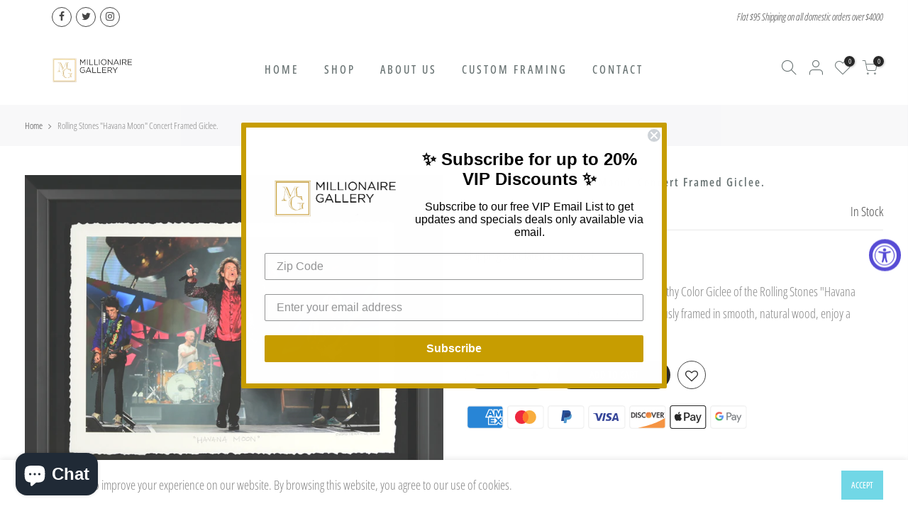

--- FILE ---
content_type: text/html; charset=utf-8
request_url: https://millionairegallery.com/products/rolling-stones-havana-moon-concert-display/?view=js_ppr
body_size: 161
content:
<script type="application/json" id="ModelJson-_ppr">[]</script><script type="application/json" id="NTsettingspr__ppr">{ "related_id":false, "recently_viewed":false, "ProductID":7014433521845, "PrHandle":"rolling-stones-havana-moon-concert-display", "cat_handle":null, "scrolltop":null,"ThreeSixty":false,"hashtag":"none", "access_token":"none", "username":"none"}</script>


--- FILE ---
content_type: text/css
request_url: https://millionairegallery.com/cdn/shop/t/7/assets/custom.scss.css?v=115850454549526986271616002567
body_size: -891
content:
.nt-social.border_true.black_false{margin-left:35px}.page-head h1{font-size:50px;line-height:50px;font-weight:500;color:#c79d00;margin-bottom:40px}
/*# sourceMappingURL=/cdn/shop/t/7/assets/custom.scss.css.map?v=115850454549526986271616002567 */
